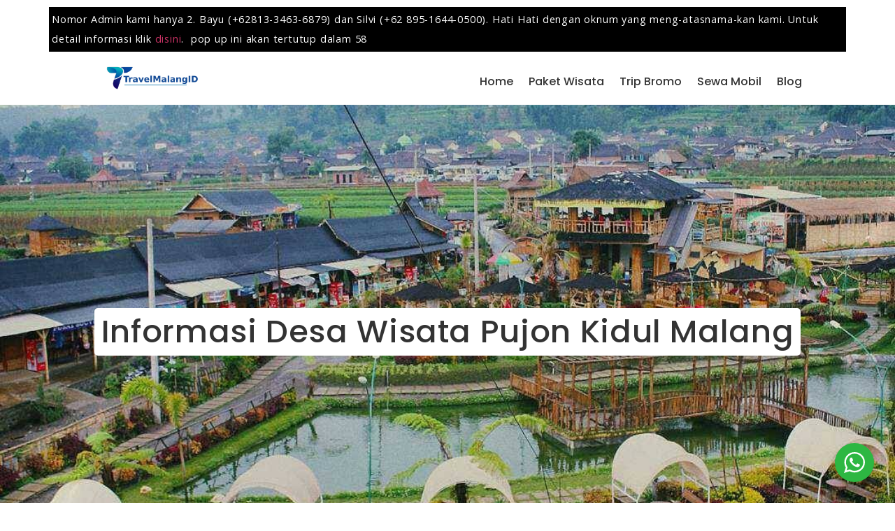

--- FILE ---
content_type: text/html; charset=UTF-8
request_url: https://www.travelmalang.id/informasi-desa-wisata-pujon-kidul-malang/
body_size: 23018
content:
<!doctype html><html lang="id" prefix="og: https://ogp.me/ns#"><head><script data-no-optimize="1">var litespeed_docref=sessionStorage.getItem("litespeed_docref");litespeed_docref&&(Object.defineProperty(document,"referrer",{get:function(){return litespeed_docref}}),sessionStorage.removeItem("litespeed_docref"));</script> <meta charset="UTF-8"><meta name="viewport" content="width=device-width, initial-scale=1"><link rel="profile" href="https://gmpg.org/xfn/11"><style>img:is([sizes="auto" i], [sizes^="auto," i]) { contain-intrinsic-size: 3000px 1500px }</style> <script id="google_gtagjs-js-consent-mode-data-layer" src="[data-uri]" defer></script> <title>Informasi Desa Wisata Pujon Kidul Malang - Travel Malang</title><meta name="description" content="Jelajahi desa wisata Pujon Kidul dan temukan wahana dan spot menarik seperti cafe sawah. Info harga tiket masuk tersedia."/><meta name="robots" content="follow, index, max-snippet:-1, max-video-preview:-1, max-image-preview:large"/><link rel="canonical" href="https://www.travelmalang.id/informasi-desa-wisata-pujon-kidul-malang/" /><meta property="og:locale" content="id_ID" /><meta property="og:type" content="article" /><meta property="og:title" content="Informasi Desa Wisata Pujon Kidul Malang - Travel Malang" /><meta property="og:description" content="Jelajahi desa wisata Pujon Kidul dan temukan wahana dan spot menarik seperti cafe sawah. Info harga tiket masuk tersedia." /><meta property="og:url" content="https://www.travelmalang.id/informasi-desa-wisata-pujon-kidul-malang/" /><meta property="og:site_name" content="Travel Malang ID" /><meta property="article:publisher" content="https://www.facebook.com/travelmalangdotid/" /><meta property="article:section" content="post" /><meta property="og:updated_time" content="2025-03-12T10:03:33+07:00" /><meta property="og:image" content="https://www.travelmalang.id/wp-content/uploads/2023/07/Desa-Wisata-Pujon-Kidul-by-malang_mbois.jpg" /><meta property="og:image:secure_url" content="https://www.travelmalang.id/wp-content/uploads/2023/07/Desa-Wisata-Pujon-Kidul-by-malang_mbois.jpg" /><meta property="og:image:width" content="1080" /><meta property="og:image:height" content="720" /><meta property="og:image:alt" content="Desa Wisata Pujon Kidul by malang mbois" /><meta property="og:image:type" content="image/jpeg" /><meta property="article:published_time" content="2020-03-12T11:25:04+07:00" /><meta property="article:modified_time" content="2025-03-12T10:03:33+07:00" /><meta name="twitter:card" content="summary_large_image" /><meta name="twitter:title" content="Informasi Desa Wisata Pujon Kidul Malang - Travel Malang" /><meta name="twitter:description" content="Jelajahi desa wisata Pujon Kidul dan temukan wahana dan spot menarik seperti cafe sawah. Info harga tiket masuk tersedia." /><meta name="twitter:image" content="https://www.travelmalang.id/wp-content/uploads/2023/07/Desa-Wisata-Pujon-Kidul-by-malang_mbois.jpg" /><meta name="twitter:label1" content="Ditulis oleh" /><meta name="twitter:data1" content="Travel Editor" /><meta name="twitter:label2" content="Waktunya membaca" /><meta name="twitter:data2" content="3 menit" /> <script type="application/ld+json" class="rank-math-schema">{"@context":"https://schema.org","@graph":[{"@type":"Place","@id":"https://www.travelmalang.id/#place","address":{"@type":"PostalAddress","streetAddress":"Perum Puri Kartika Asri, Blok F 13, Arjowinangun, Kecamatan Kedungkandang","addressLocality":"Kota Malang","addressRegion":"Jawa Timur","postalCode":"65132","addressCountry":"Indonesia"}},{"@type":["TravelAgency","Organization"],"@id":"https://www.travelmalang.id/#organization","name":"Travel Malang ID","url":"https://www.travelmalang.id","sameAs":["https://www.facebook.com/travelmalangdotid/","https://www.instagram.com/travelmalangid/","https://www.youtube.com/channel/UCN100KsegJ7AXnQ7PLCOsuw"],"email":"info@travelmalang.id","address":{"@type":"PostalAddress","streetAddress":"Perum Puri Kartika Asri, Blok F 13, Arjowinangun, Kecamatan Kedungkandang","addressLocality":"Kota Malang","addressRegion":"Jawa Timur","postalCode":"65132","addressCountry":"Indonesia"},"logo":{"@type":"ImageObject","@id":"https://www.travelmalang.id/#logo","url":"https://www.travelmalang.id/wp-content/uploads/2023/07/logo-travel-malang-new.png","contentUrl":"https://www.travelmalang.id/wp-content/uploads/2023/07/logo-travel-malang-new.png","caption":"Travel Malang ID","inLanguage":"id","width":"809","height":"208"},"priceRange":"$$","openingHours":["Monday,Tuesday,Wednesday,Thursday,Friday,Saturday,Sunday 09:00-17:00"],"location":{"@id":"https://www.travelmalang.id/#place"},"image":{"@id":"https://www.travelmalang.id/#logo"},"telephone":"+6289516440500"},{"@type":"WebSite","@id":"https://www.travelmalang.id/#website","url":"https://www.travelmalang.id","name":"Travel Malang ID","publisher":{"@id":"https://www.travelmalang.id/#organization"},"inLanguage":"id"},{"@type":"ImageObject","@id":"https://www.travelmalang.id/wp-content/uploads/2023/07/Desa-Wisata-Pujon-Kidul-by-malang_mbois.jpg","url":"https://www.travelmalang.id/wp-content/uploads/2023/07/Desa-Wisata-Pujon-Kidul-by-malang_mbois.jpg","width":"1080","height":"720","caption":"Desa Wisata Pujon Kidul by malang mbois","inLanguage":"id"},{"@type":"WebPage","@id":"https://www.travelmalang.id/informasi-desa-wisata-pujon-kidul-malang/#webpage","url":"https://www.travelmalang.id/informasi-desa-wisata-pujon-kidul-malang/","name":"Informasi Desa Wisata Pujon Kidul Malang - Travel Malang","datePublished":"2020-03-12T11:25:04+07:00","dateModified":"2025-03-12T10:03:33+07:00","isPartOf":{"@id":"https://www.travelmalang.id/#website"},"primaryImageOfPage":{"@id":"https://www.travelmalang.id/wp-content/uploads/2023/07/Desa-Wisata-Pujon-Kidul-by-malang_mbois.jpg"},"inLanguage":"id"},{"@type":"Person","@id":"https://www.travelmalang.id/informasi-desa-wisata-pujon-kidul-malang/#author","name":"Travel Editor","image":{"@type":"ImageObject","@id":"https://www.travelmalang.id/wp-content/litespeed/avatar/f37a1aa6b0c17b888828117ed139ae54.jpg?ver=1764359373","url":"https://www.travelmalang.id/wp-content/litespeed/avatar/f37a1aa6b0c17b888828117ed139ae54.jpg?ver=1764359373","caption":"Travel Editor","inLanguage":"id"},"sameAs":["http://www.travelmalang.id"],"worksFor":{"@id":"https://www.travelmalang.id/#organization"}},{"@type":"BlogPosting","headline":"Informasi Desa Wisata Pujon Kidul Malang - Travel Malang","datePublished":"2020-03-12T11:25:04+07:00","dateModified":"2025-03-12T10:03:33+07:00","articleSection":"post","author":{"@id":"https://www.travelmalang.id/informasi-desa-wisata-pujon-kidul-malang/#author","name":"Travel Editor"},"publisher":{"@id":"https://www.travelmalang.id/#organization"},"description":"Jelajahi desa wisata Pujon Kidul dan temukan wahana dan spot menarik seperti cafe sawah. Info harga tiket masuk tersedia.","name":"Informasi Desa Wisata Pujon Kidul Malang - Travel Malang","@id":"https://www.travelmalang.id/informasi-desa-wisata-pujon-kidul-malang/#richSnippet","isPartOf":{"@id":"https://www.travelmalang.id/informasi-desa-wisata-pujon-kidul-malang/#webpage"},"image":{"@id":"https://www.travelmalang.id/wp-content/uploads/2023/07/Desa-Wisata-Pujon-Kidul-by-malang_mbois.jpg"},"inLanguage":"id","mainEntityOfPage":{"@id":"https://www.travelmalang.id/informasi-desa-wisata-pujon-kidul-malang/#webpage"}}]}</script> <link rel='dns-prefetch' href='//www.googletagmanager.com' /><link rel="alternate" type="application/rss+xml" title="Travel Malang &raquo; Feed" href="https://www.travelmalang.id/feed/" /><link data-optimized="2" rel="stylesheet" href="https://www.travelmalang.id/wp-content/litespeed/css/b29c2b9ef1b38e6c0da19905de849dd4.css?ver=2f7b2" /><style id='classic-theme-styles-inline-css'>/*! This file is auto-generated */
.wp-block-button__link{color:#fff;background-color:#32373c;border-radius:9999px;box-shadow:none;text-decoration:none;padding:calc(.667em + 2px) calc(1.333em + 2px);font-size:1.125em}.wp-block-file__button{background:#32373c;color:#fff;text-decoration:none}</style><style id='global-styles-inline-css'>:root{--wp--preset--aspect-ratio--square: 1;--wp--preset--aspect-ratio--4-3: 4/3;--wp--preset--aspect-ratio--3-4: 3/4;--wp--preset--aspect-ratio--3-2: 3/2;--wp--preset--aspect-ratio--2-3: 2/3;--wp--preset--aspect-ratio--16-9: 16/9;--wp--preset--aspect-ratio--9-16: 9/16;--wp--preset--color--black: #000000;--wp--preset--color--cyan-bluish-gray: #abb8c3;--wp--preset--color--white: #ffffff;--wp--preset--color--pale-pink: #f78da7;--wp--preset--color--vivid-red: #cf2e2e;--wp--preset--color--luminous-vivid-orange: #ff6900;--wp--preset--color--luminous-vivid-amber: #fcb900;--wp--preset--color--light-green-cyan: #7bdcb5;--wp--preset--color--vivid-green-cyan: #00d084;--wp--preset--color--pale-cyan-blue: #8ed1fc;--wp--preset--color--vivid-cyan-blue: #0693e3;--wp--preset--color--vivid-purple: #9b51e0;--wp--preset--gradient--vivid-cyan-blue-to-vivid-purple: linear-gradient(135deg,rgba(6,147,227,1) 0%,rgb(155,81,224) 100%);--wp--preset--gradient--light-green-cyan-to-vivid-green-cyan: linear-gradient(135deg,rgb(122,220,180) 0%,rgb(0,208,130) 100%);--wp--preset--gradient--luminous-vivid-amber-to-luminous-vivid-orange: linear-gradient(135deg,rgba(252,185,0,1) 0%,rgba(255,105,0,1) 100%);--wp--preset--gradient--luminous-vivid-orange-to-vivid-red: linear-gradient(135deg,rgba(255,105,0,1) 0%,rgb(207,46,46) 100%);--wp--preset--gradient--very-light-gray-to-cyan-bluish-gray: linear-gradient(135deg,rgb(238,238,238) 0%,rgb(169,184,195) 100%);--wp--preset--gradient--cool-to-warm-spectrum: linear-gradient(135deg,rgb(74,234,220) 0%,rgb(151,120,209) 20%,rgb(207,42,186) 40%,rgb(238,44,130) 60%,rgb(251,105,98) 80%,rgb(254,248,76) 100%);--wp--preset--gradient--blush-light-purple: linear-gradient(135deg,rgb(255,206,236) 0%,rgb(152,150,240) 100%);--wp--preset--gradient--blush-bordeaux: linear-gradient(135deg,rgb(254,205,165) 0%,rgb(254,45,45) 50%,rgb(107,0,62) 100%);--wp--preset--gradient--luminous-dusk: linear-gradient(135deg,rgb(255,203,112) 0%,rgb(199,81,192) 50%,rgb(65,88,208) 100%);--wp--preset--gradient--pale-ocean: linear-gradient(135deg,rgb(255,245,203) 0%,rgb(182,227,212) 50%,rgb(51,167,181) 100%);--wp--preset--gradient--electric-grass: linear-gradient(135deg,rgb(202,248,128) 0%,rgb(113,206,126) 100%);--wp--preset--gradient--midnight: linear-gradient(135deg,rgb(2,3,129) 0%,rgb(40,116,252) 100%);--wp--preset--font-size--small: 13px;--wp--preset--font-size--medium: 20px;--wp--preset--font-size--large: 36px;--wp--preset--font-size--x-large: 42px;--wp--preset--spacing--20: 0.44rem;--wp--preset--spacing--30: 0.67rem;--wp--preset--spacing--40: 1rem;--wp--preset--spacing--50: 1.5rem;--wp--preset--spacing--60: 2.25rem;--wp--preset--spacing--70: 3.38rem;--wp--preset--spacing--80: 5.06rem;--wp--preset--shadow--natural: 6px 6px 9px rgba(0, 0, 0, 0.2);--wp--preset--shadow--deep: 12px 12px 50px rgba(0, 0, 0, 0.4);--wp--preset--shadow--sharp: 6px 6px 0px rgba(0, 0, 0, 0.2);--wp--preset--shadow--outlined: 6px 6px 0px -3px rgba(255, 255, 255, 1), 6px 6px rgba(0, 0, 0, 1);--wp--preset--shadow--crisp: 6px 6px 0px rgba(0, 0, 0, 1);}:where(.is-layout-flex){gap: 0.5em;}:where(.is-layout-grid){gap: 0.5em;}body .is-layout-flex{display: flex;}.is-layout-flex{flex-wrap: wrap;align-items: center;}.is-layout-flex > :is(*, div){margin: 0;}body .is-layout-grid{display: grid;}.is-layout-grid > :is(*, div){margin: 0;}:where(.wp-block-columns.is-layout-flex){gap: 2em;}:where(.wp-block-columns.is-layout-grid){gap: 2em;}:where(.wp-block-post-template.is-layout-flex){gap: 1.25em;}:where(.wp-block-post-template.is-layout-grid){gap: 1.25em;}.has-black-color{color: var(--wp--preset--color--black) !important;}.has-cyan-bluish-gray-color{color: var(--wp--preset--color--cyan-bluish-gray) !important;}.has-white-color{color: var(--wp--preset--color--white) !important;}.has-pale-pink-color{color: var(--wp--preset--color--pale-pink) !important;}.has-vivid-red-color{color: var(--wp--preset--color--vivid-red) !important;}.has-luminous-vivid-orange-color{color: var(--wp--preset--color--luminous-vivid-orange) !important;}.has-luminous-vivid-amber-color{color: var(--wp--preset--color--luminous-vivid-amber) !important;}.has-light-green-cyan-color{color: var(--wp--preset--color--light-green-cyan) !important;}.has-vivid-green-cyan-color{color: var(--wp--preset--color--vivid-green-cyan) !important;}.has-pale-cyan-blue-color{color: var(--wp--preset--color--pale-cyan-blue) !important;}.has-vivid-cyan-blue-color{color: var(--wp--preset--color--vivid-cyan-blue) !important;}.has-vivid-purple-color{color: var(--wp--preset--color--vivid-purple) !important;}.has-black-background-color{background-color: var(--wp--preset--color--black) !important;}.has-cyan-bluish-gray-background-color{background-color: var(--wp--preset--color--cyan-bluish-gray) !important;}.has-white-background-color{background-color: var(--wp--preset--color--white) !important;}.has-pale-pink-background-color{background-color: var(--wp--preset--color--pale-pink) !important;}.has-vivid-red-background-color{background-color: var(--wp--preset--color--vivid-red) !important;}.has-luminous-vivid-orange-background-color{background-color: var(--wp--preset--color--luminous-vivid-orange) !important;}.has-luminous-vivid-amber-background-color{background-color: var(--wp--preset--color--luminous-vivid-amber) !important;}.has-light-green-cyan-background-color{background-color: var(--wp--preset--color--light-green-cyan) !important;}.has-vivid-green-cyan-background-color{background-color: var(--wp--preset--color--vivid-green-cyan) !important;}.has-pale-cyan-blue-background-color{background-color: var(--wp--preset--color--pale-cyan-blue) !important;}.has-vivid-cyan-blue-background-color{background-color: var(--wp--preset--color--vivid-cyan-blue) !important;}.has-vivid-purple-background-color{background-color: var(--wp--preset--color--vivid-purple) !important;}.has-black-border-color{border-color: var(--wp--preset--color--black) !important;}.has-cyan-bluish-gray-border-color{border-color: var(--wp--preset--color--cyan-bluish-gray) !important;}.has-white-border-color{border-color: var(--wp--preset--color--white) !important;}.has-pale-pink-border-color{border-color: var(--wp--preset--color--pale-pink) !important;}.has-vivid-red-border-color{border-color: var(--wp--preset--color--vivid-red) !important;}.has-luminous-vivid-orange-border-color{border-color: var(--wp--preset--color--luminous-vivid-orange) !important;}.has-luminous-vivid-amber-border-color{border-color: var(--wp--preset--color--luminous-vivid-amber) !important;}.has-light-green-cyan-border-color{border-color: var(--wp--preset--color--light-green-cyan) !important;}.has-vivid-green-cyan-border-color{border-color: var(--wp--preset--color--vivid-green-cyan) !important;}.has-pale-cyan-blue-border-color{border-color: var(--wp--preset--color--pale-cyan-blue) !important;}.has-vivid-cyan-blue-border-color{border-color: var(--wp--preset--color--vivid-cyan-blue) !important;}.has-vivid-purple-border-color{border-color: var(--wp--preset--color--vivid-purple) !important;}.has-vivid-cyan-blue-to-vivid-purple-gradient-background{background: var(--wp--preset--gradient--vivid-cyan-blue-to-vivid-purple) !important;}.has-light-green-cyan-to-vivid-green-cyan-gradient-background{background: var(--wp--preset--gradient--light-green-cyan-to-vivid-green-cyan) !important;}.has-luminous-vivid-amber-to-luminous-vivid-orange-gradient-background{background: var(--wp--preset--gradient--luminous-vivid-amber-to-luminous-vivid-orange) !important;}.has-luminous-vivid-orange-to-vivid-red-gradient-background{background: var(--wp--preset--gradient--luminous-vivid-orange-to-vivid-red) !important;}.has-very-light-gray-to-cyan-bluish-gray-gradient-background{background: var(--wp--preset--gradient--very-light-gray-to-cyan-bluish-gray) !important;}.has-cool-to-warm-spectrum-gradient-background{background: var(--wp--preset--gradient--cool-to-warm-spectrum) !important;}.has-blush-light-purple-gradient-background{background: var(--wp--preset--gradient--blush-light-purple) !important;}.has-blush-bordeaux-gradient-background{background: var(--wp--preset--gradient--blush-bordeaux) !important;}.has-luminous-dusk-gradient-background{background: var(--wp--preset--gradient--luminous-dusk) !important;}.has-pale-ocean-gradient-background{background: var(--wp--preset--gradient--pale-ocean) !important;}.has-electric-grass-gradient-background{background: var(--wp--preset--gradient--electric-grass) !important;}.has-midnight-gradient-background{background: var(--wp--preset--gradient--midnight) !important;}.has-small-font-size{font-size: var(--wp--preset--font-size--small) !important;}.has-medium-font-size{font-size: var(--wp--preset--font-size--medium) !important;}.has-large-font-size{font-size: var(--wp--preset--font-size--large) !important;}.has-x-large-font-size{font-size: var(--wp--preset--font-size--x-large) !important;}
:where(.wp-block-post-template.is-layout-flex){gap: 1.25em;}:where(.wp-block-post-template.is-layout-grid){gap: 1.25em;}
:where(.wp-block-columns.is-layout-flex){gap: 2em;}:where(.wp-block-columns.is-layout-grid){gap: 2em;}
:root :where(.wp-block-pullquote){font-size: 1.5em;line-height: 1.6;}</style><link rel='stylesheet' id='google-fonts-1-css' href='https://fonts.googleapis.com/css?family=Poppins%3A100%2C100italic%2C200%2C200italic%2C300%2C300italic%2C400%2C400italic%2C500%2C500italic%2C600%2C600italic%2C700%2C700italic%2C800%2C800italic%2C900%2C900italic%7COpen+Sans%3A100%2C100italic%2C200%2C200italic%2C300%2C300italic%2C400%2C400italic%2C500%2C500italic%2C600%2C600italic%2C700%2C700italic%2C800%2C800italic%2C900%2C900italic&#038;display=swap&#038;ver=6.8.2' media='all' /><link rel="preconnect" href="https://fonts.gstatic.com/" crossorigin><script src="https://www.travelmalang.id/wp-includes/js/jquery/jquery.min.js" id="jquery-core-js"></script> <script data-optimized="1" src="https://www.travelmalang.id/wp-content/litespeed/js/e92a8b0244035bd5cc80fe2a92d4efad.js?ver=4efad" id="jquery-migrate-js" defer data-deferred="1"></script>  <script src="https://www.googletagmanager.com/gtag/js?id=G-QM125BG2W9" id="google_gtagjs-js" defer data-deferred="1"></script> <script id="google_gtagjs-js-after" src="[data-uri]" defer></script> <link rel="https://api.w.org/" href="https://www.travelmalang.id/wp-json/" /><link rel="alternate" title="JSON" type="application/json" href="https://www.travelmalang.id/wp-json/wp/v2/posts/1247" /><link rel="EditURI" type="application/rsd+xml" title="RSD" href="https://www.travelmalang.id/xmlrpc.php?rsd" /><meta name="generator" content="WordPress 6.8.2" /><link rel='shortlink' href='https://www.travelmalang.id/?p=1247' /><link rel="alternate" title="oEmbed (JSON)" type="application/json+oembed" href="https://www.travelmalang.id/wp-json/oembed/1.0/embed?url=https%3A%2F%2Fwww.travelmalang.id%2Finformasi-desa-wisata-pujon-kidul-malang%2F" /><link rel="alternate" title="oEmbed (XML)" type="text/xml+oembed" href="https://www.travelmalang.id/wp-json/oembed/1.0/embed?url=https%3A%2F%2Fwww.travelmalang.id%2Finformasi-desa-wisata-pujon-kidul-malang%2F&#038;format=xml" /><meta name="generator" content="Site Kit by Google 1.160.1" /><meta name="google-adsense-platform-account" content="ca-host-pub-2644536267352236"><meta name="google-adsense-platform-domain" content="sitekit.withgoogle.com"><meta name="generator" content="Elementor 3.25.3; features: e_font_icon_svg, additional_custom_breakpoints, e_optimized_control_loading; settings: css_print_method-external, google_font-enabled, font_display-swap"><style>.e-con.e-parent:nth-of-type(n+4):not(.e-lazyloaded):not(.e-no-lazyload),
				.e-con.e-parent:nth-of-type(n+4):not(.e-lazyloaded):not(.e-no-lazyload) * {
					background-image: none !important;
				}
				@media screen and (max-height: 1024px) {
					.e-con.e-parent:nth-of-type(n+3):not(.e-lazyloaded):not(.e-no-lazyload),
					.e-con.e-parent:nth-of-type(n+3):not(.e-lazyloaded):not(.e-no-lazyload) * {
						background-image: none !important;
					}
				}
				@media screen and (max-height: 640px) {
					.e-con.e-parent:nth-of-type(n+2):not(.e-lazyloaded):not(.e-no-lazyload),
					.e-con.e-parent:nth-of-type(n+2):not(.e-lazyloaded):not(.e-no-lazyload) * {
						background-image: none !important;
					}
				}</style> <script id="google_gtagjs" src="https://www.googletagmanager.com/gtag/js?id=G-HDMPBCWZD2" defer data-deferred="1"></script> <script id="google_gtagjs-inline" src="[data-uri]" defer></script>  <script>( function( w, d, s, l, i ) {
				w[l] = w[l] || [];
				w[l].push( {'gtm.start': new Date().getTime(), event: 'gtm.js'} );
				var f = d.getElementsByTagName( s )[0],
					j = d.createElement( s ), dl = l != 'dataLayer' ? '&l=' + l : '';
				j.async = true;
				j.src = 'https://www.googletagmanager.com/gtm.js?id=' + i + dl;
				f.parentNode.insertBefore( j, f );
			} )( window, document, 'script', 'dataLayer', 'GTM-TRMBQJ7R' );</script> <link rel="icon" href="https://www.travelmalang.id/wp-content/uploads/2023/07/favicon-travel-malang-150x150.png" sizes="32x32" /><link rel="icon" href="https://www.travelmalang.id/wp-content/uploads/2023/07/favicon-travel-malang.png" sizes="192x192" /><link rel="apple-touch-icon" href="https://www.travelmalang.id/wp-content/uploads/2023/07/favicon-travel-malang.png" /><meta name="msapplication-TileImage" content="https://www.travelmalang.id/wp-content/uploads/2023/07/favicon-travel-malang.png" /></head><body class="wp-singular post-template-default single single-post postid-1247 single-format-standard wp-custom-logo wp-theme-hello-elementor wp-child-theme-hello-theme-child-master elementor-default elementor-kit-90 elementor-page-1817">
<noscript>
<iframe src="https://www.googletagmanager.com/ns.html?id=GTM-TRMBQJ7R" height="0" width="0" style="display:none;visibility:hidden"></iframe>
</noscript>
<a class="skip-link screen-reader-text" href="#content">Lewati ke konten</a><header data-elementor-type="header" data-elementor-id="96" class="elementor elementor-96 elementor-location-header" data-elementor-post-type="elementor_library"><div class="elementor-element elementor-element-5ee3fe81 e-flex e-con-boxed e-con e-parent" data-id="5ee3fe81" data-element_type="container" id="informasi-penting-banner"><div class="e-con-inner"><div class="elementor-element elementor-element-1665b84 elementor-widget elementor-widget-shortcode" data-id="1665b84" data-element_type="widget" data-widget_type="shortcode.default"><div class="elementor-widget-container"><div class="elementor-shortcode"><div data-elementor-type="section" data-elementor-id="5316" class="elementor elementor-5316 elementor-location-header" data-elementor-post-type="elementor_library"><div class="elementor-element elementor-element-d8a01c8 e-con-full e-grid e-con e-parent" data-id="d8a01c8" data-element_type="container" id="informasi-penting-banner" data-settings="{&quot;background_background&quot;:&quot;classic&quot;}"><div class="elementor-element elementor-element-855c1d7 e-flex e-con-boxed e-con e-child" data-id="855c1d7" data-element_type="container" data-settings="{&quot;background_background&quot;:&quot;classic&quot;}"><div class="e-con-inner"><div class="elementor-element elementor-element-c54b374 elementor-widget elementor-widget-text-editor" data-id="c54b374" data-element_type="widget" data-widget_type="text-editor.default"><div class="elementor-widget-container">
Nomor Admin kami hanya 2. Bayu ‪(+62813-3463-6879‬) dan Silvi ‪(+62 895-1644-0500‬). Hati Hati dengan oknum yang meng-atasnama-kan kami. Untuk detail informasi klik <a href="https://www.travelmalang.id/informasi-penting/" target="_blank" rel="nofollow noopener sponsored">disini</a>.  <span id="lbl-close-info-penting">Pop up ini tertutup otomatis 60</span></div></div></div></div></div></div></div></div></div></div></div><div class="elementor-element elementor-element-7e416e2b e-con-full e-flex e-con e-parent" data-id="7e416e2b" data-element_type="container" data-settings="{&quot;background_background&quot;:&quot;classic&quot;}"><div class="elementor-element elementor-element-21cc985 e-flex e-con-boxed e-con e-child" data-id="21cc985" data-element_type="container"><div class="e-con-inner"><div class="elementor-element elementor-element-27a2569a e-con-full e-flex e-con e-child" data-id="27a2569a" data-element_type="container"><div class="elementor-element elementor-element-711d8a52 elementor-widget-tablet__width-auto elementor-widget elementor-widget-theme-site-logo elementor-widget-image" data-id="711d8a52" data-element_type="widget" data-widget_type="theme-site-logo.default"><div class="elementor-widget-container">
<a href="https://www.travelmalang.id">
<img width="809" height="208" src="https://www.travelmalang.id/wp-content/uploads/2023/07/logo-travel-malang-new.png" class="attachment-full size-full wp-image-2275" alt="Travel Malang" srcset="https://www.travelmalang.id/wp-content/uploads/2023/07/logo-travel-malang-new.png 809w, https://www.travelmalang.id/wp-content/uploads/2023/07/logo-travel-malang-new-300x77.png 300w, https://www.travelmalang.id/wp-content/uploads/2023/07/logo-travel-malang-new-768x197.png 768w" sizes="(max-width: 809px) 100vw, 809px" />				</a></div></div></div><nav class="elementor-element elementor-element-afcb06a e-con-full e-flex e-con e-child" data-id="afcb06a" data-element_type="container"><div class="elementor-element elementor-element-35a7e72f elementor-nav-menu--stretch elementor-nav-menu__align-end elementor-widget-tablet__width-auto elementor-nav-menu--dropdown-tablet elementor-nav-menu__text-align-aside elementor-nav-menu--toggle elementor-nav-menu--burger elementor-widget elementor-widget-nav-menu" data-id="35a7e72f" data-element_type="widget" data-settings="{&quot;full_width&quot;:&quot;stretch&quot;,&quot;layout&quot;:&quot;horizontal&quot;,&quot;submenu_icon&quot;:{&quot;value&quot;:&quot;&lt;svg class=\&quot;e-font-icon-svg e-fas-caret-down\&quot; viewBox=\&quot;0 0 320 512\&quot; xmlns=\&quot;http:\/\/www.w3.org\/2000\/svg\&quot;&gt;&lt;path d=\&quot;M31.3 192h257.3c17.8 0 26.7 21.5 14.1 34.1L174.1 354.8c-7.8 7.8-20.5 7.8-28.3 0L17.2 226.1C4.6 213.5 13.5 192 31.3 192z\&quot;&gt;&lt;\/path&gt;&lt;\/svg&gt;&quot;,&quot;library&quot;:&quot;fa-solid&quot;},&quot;toggle&quot;:&quot;burger&quot;}" data-widget_type="nav-menu.default"><div class="elementor-widget-container"><nav aria-label="Menu" class="elementor-nav-menu--main elementor-nav-menu__container elementor-nav-menu--layout-horizontal e--pointer-background e--animation-fade"><ul id="menu-1-35a7e72f" class="elementor-nav-menu"><li class="menu-item menu-item-type-post_type menu-item-object-page menu-item-home menu-item-26"><a href="https://www.travelmalang.id/" title="Halaman Home" class="elementor-item">Home</a></li><li class="menu-item menu-item-type-post_type menu-item-object-page menu-item-27"><a href="https://www.travelmalang.id/paket-wisata/" class="elementor-item">Paket Wisata</a></li><li class="menu-item menu-item-type-post_type menu-item-object-paket-wisata menu-item-1464"><a href="https://www.travelmalang.id/paket-wisata/paket-tour-dan-trip-bromo/" class="elementor-item">Trip Bromo</a></li><li class="menu-item menu-item-type-post_type menu-item-object-page menu-item-29"><a href="https://www.travelmalang.id/sewa-mobil-malang/" class="elementor-item">Sewa Mobil</a></li><li class="menu-item menu-item-type-post_type menu-item-object-page current_page_parent menu-item-24"><a href="https://www.travelmalang.id/blog/" class="elementor-item">Blog</a></li></ul></nav><div class="elementor-menu-toggle" role="button" tabindex="0" aria-label="Menu Toggle" aria-expanded="false">
<svg aria-hidden="true" role="presentation" class="elementor-menu-toggle__icon--open e-font-icon-svg e-eicon-menu-bar" viewBox="0 0 1000 1000" xmlns="http://www.w3.org/2000/svg"><path d="M104 333H896C929 333 958 304 958 271S929 208 896 208H104C71 208 42 237 42 271S71 333 104 333ZM104 583H896C929 583 958 554 958 521S929 458 896 458H104C71 458 42 487 42 521S71 583 104 583ZM104 833H896C929 833 958 804 958 771S929 708 896 708H104C71 708 42 737 42 771S71 833 104 833Z"></path></svg><svg aria-hidden="true" role="presentation" class="elementor-menu-toggle__icon--close e-font-icon-svg e-eicon-close" viewBox="0 0 1000 1000" xmlns="http://www.w3.org/2000/svg"><path d="M742 167L500 408 258 167C246 154 233 150 217 150 196 150 179 158 167 167 154 179 150 196 150 212 150 229 154 242 171 254L408 500 167 742C138 771 138 800 167 829 196 858 225 858 254 829L496 587 738 829C750 842 767 846 783 846 800 846 817 842 829 829 842 817 846 804 846 783 846 767 842 750 829 737L588 500 833 258C863 229 863 200 833 171 804 137 775 137 742 167Z"></path></svg>			<span class="elementor-screen-only">Menu</span></div><nav class="elementor-nav-menu--dropdown elementor-nav-menu__container" aria-hidden="true"><ul id="menu-2-35a7e72f" class="elementor-nav-menu"><li class="menu-item menu-item-type-post_type menu-item-object-page menu-item-home menu-item-26"><a href="https://www.travelmalang.id/" title="Halaman Home" class="elementor-item" tabindex="-1">Home</a></li><li class="menu-item menu-item-type-post_type menu-item-object-page menu-item-27"><a href="https://www.travelmalang.id/paket-wisata/" class="elementor-item" tabindex="-1">Paket Wisata</a></li><li class="menu-item menu-item-type-post_type menu-item-object-paket-wisata menu-item-1464"><a href="https://www.travelmalang.id/paket-wisata/paket-tour-dan-trip-bromo/" class="elementor-item" tabindex="-1">Trip Bromo</a></li><li class="menu-item menu-item-type-post_type menu-item-object-page menu-item-29"><a href="https://www.travelmalang.id/sewa-mobil-malang/" class="elementor-item" tabindex="-1">Sewa Mobil</a></li><li class="menu-item menu-item-type-post_type menu-item-object-page current_page_parent menu-item-24"><a href="https://www.travelmalang.id/blog/" class="elementor-item" tabindex="-1">Blog</a></li></ul></nav></div></div></nav></div></div></div></header><div data-elementor-type="single-post" data-elementor-id="1817" class="elementor elementor-1817 elementor-location-single post-1247 post type-post status-publish format-standard has-post-thumbnail hentry category-post" data-elementor-post-type="elementor_library"><div class="elementor-element elementor-element-74b3ac7e e-con-full e-flex   page-banner  1247 e-con e-parent" data-id="74b3ac7e" data-element_type="container" id="banner-image-1247" data-settings="{&quot;background_background&quot;:&quot;classic&quot;}"><div class="elementor-element elementor-element-426ff721 e-flex e-con-boxed e-con e-parent" data-id="426ff721" data-element_type="container" data-settings="{&quot;background_background&quot;:&quot;classic&quot;}"><div class="e-con-inner"><div class="elementor-element elementor-element-5200c2c2 bg-img-custom elementor-widget elementor-widget-image" data-id="5200c2c2" data-element_type="widget" data-widget_type="image.default"><div class="elementor-widget-container">
<img width="1080" height="720" src="https://www.travelmalang.id/wp-content/uploads/2023/07/Desa-Wisata-Pujon-Kidul-by-malang_mbois.jpg" class="attachment-1536x1536 size-1536x1536 wp-image-1256" alt="Desa Wisata Pujon Kidul by malang mbois" srcset="https://www.travelmalang.id/wp-content/uploads/2023/07/Desa-Wisata-Pujon-Kidul-by-malang_mbois.jpg 1080w, https://www.travelmalang.id/wp-content/uploads/2023/07/Desa-Wisata-Pujon-Kidul-by-malang_mbois-300x200.jpg 300w, https://www.travelmalang.id/wp-content/uploads/2023/07/Desa-Wisata-Pujon-Kidul-by-malang_mbois-1024x683.jpg 1024w, https://www.travelmalang.id/wp-content/uploads/2023/07/Desa-Wisata-Pujon-Kidul-by-malang_mbois-768x512.jpg 768w" sizes="(max-width: 1080px) 100vw, 1080px" /></div></div><div class="elementor-element elementor-element-346d4fd e-flex e-con-boxed e-con e-parent" data-id="346d4fd" data-element_type="container" data-settings="{&quot;background_background&quot;:&quot;classic&quot;}"><div class="e-con-inner"><div class="elementor-element elementor-element-3bfe6b37 elementor-widget__width-auto elementor-widget elementor-widget-heading" data-id="3bfe6b37" data-element_type="widget" data-widget_type="heading.default"><div class="elementor-widget-container"><h1 class="elementor-heading-title elementor-size-default">Informasi Desa Wisata Pujon Kidul Malang</h1></div></div></div></div></div></div></div><div class="elementor-element elementor-element-f7bf9d5 e-flex e-con-boxed e-con e-parent" data-id="f7bf9d5" data-element_type="container"><div class="e-con-inner"><article class="elementor-element elementor-element-41e3c32 e-con-full e-flex e-con e-parent" data-id="41e3c32" data-element_type="container"><div class="elementor-element elementor-element-5d242df elementor-widget elementor-widget-theme-post-content" data-id="5d242df" data-element_type="widget" data-widget_type="theme-post-content.default"><div class="elementor-widget-container"><p>Jika sudah pernah berwisata ke Malang, pastinya pernah mendengar tempat-tempat wisata yang populer di Malang seperti Coban Rondo, Taman Nasional Bromo Tengger Semeru, Museum Angkut, dan banyak lagi tempat wisata yang lainnya. Tempat-tempat wisata yang disebutkan tadi merupakan beberapa tempat wisata yang terkenal yang berada di Malang. Namun pernahkah kalian mendengar Desa Wisata Pujon Kidul ?</p><p><img fetchpriority="high" decoding="async" class="aligncenter size-full wp-image-1250" src="https://www.travelmalang.id/wp-content/uploads/2023/07/Desa-Wisata-Pujon-Kidul-by-masrobby.jpg" alt="" width="1080" height="608" srcset="https://www.travelmalang.id/wp-content/uploads/2023/07/Desa-Wisata-Pujon-Kidul-by-masrobby.jpg 1080w, https://www.travelmalang.id/wp-content/uploads/2023/07/Desa-Wisata-Pujon-Kidul-by-masrobby-300x169.jpg 300w, https://www.travelmalang.id/wp-content/uploads/2023/07/Desa-Wisata-Pujon-Kidul-by-masrobby-1024x576.jpg 1024w, https://www.travelmalang.id/wp-content/uploads/2023/07/Desa-Wisata-Pujon-Kidul-by-masrobby-768x432.jpg 768w" sizes="(max-width: 1080px) 100vw, 1080px" /></p><p>&nbsp;</p><p>Salah satu tempat wisata di malang yang lagi hits saat ini salah satunya adalah <strong>Desa Wisata Pujon Kidul</strong>. Kawasan Desa Wisata Pujon Kidul merupakan salah satu wisata yang berada di Malang yang tepatnya terletak di Kecamatan Pujon, Malang, Jawa Timur. Untuk dapat menempuh perjalanan ke Desa Wisata Pujon Kidul cukup mudah untuk dijangkau melewati beberapa jalur alternatif.</p><p>Desa Wisata Pujon Kidul menyajikan berbagai hiburan berupa destinasi tempat-tempat spot foto yang menarik, wisata kuliner, hingga suasana pemandangan alam pedesaan yang sangat indah, sejuk dan juga asri.</p><h2>Wahana dan Spot Menarik di Pujon Kidul</h2><p>Banyak sekali berbagai pilihan wisata yang dapat ditemukan di Desa Wisata Pujon Kidul, diantarannya Desa Wisata Pujon Kidul menawarkan fasilitas outbound seperti bermain paintball, ATV, dan trail. Untuk satu sesi, pengunjung dapat menaiki ATV sebanyak 10 kali putaran untuk menyusuri perkebunan dan pertanian yang ada di Desa Wisata Pujon Kidul. Sedangkan untuk trail pengunjung diberikan kesempatan 7 kali putaran untuk satu kali penyewaan.</p><p>&nbsp;</p><p><img decoding="async" class="aligncenter size-full wp-image-1251" src="https://www.travelmalang.id/wp-content/uploads/2023/07/Desa-Wisata-Pujon-Kidul-by-dhiladilo.jpg" alt="" width="1080" height="720" srcset="https://www.travelmalang.id/wp-content/uploads/2023/07/Desa-Wisata-Pujon-Kidul-by-dhiladilo.jpg 1080w, https://www.travelmalang.id/wp-content/uploads/2023/07/Desa-Wisata-Pujon-Kidul-by-dhiladilo-300x200.jpg 300w, https://www.travelmalang.id/wp-content/uploads/2023/07/Desa-Wisata-Pujon-Kidul-by-dhiladilo-1024x683.jpg 1024w, https://www.travelmalang.id/wp-content/uploads/2023/07/Desa-Wisata-Pujon-Kidul-by-dhiladilo-768x512.jpg 768w" sizes="(max-width: 1080px) 100vw, 1080px" /></p><p>Bukan hanya terdapat spot foto ataupun cafe saja di wisata ini, tetapi juga masih ada potensi yang lain di sini. Selain itu di Desa Wisata Pujon Kidul ini juga dapat belajar mengenal dunia peternakan dan juga pertanian. Pada kawasan Desa Wisata Pujon Kidul ini terdapat beberapa tanaman seperti tomat, cabai, dan tumbuhan herbal serta hasil pertanian lainnya. Selain itu kawasan Desa Wisata Pujon Kidul ini merupakan salah satu penghasil susu sapi perah yang ada di Malang. berwisata di Pujon kidul makin menyenangkan dengan adanya <a href="http://travelmalang.id/paket-wisata/paket-wisata-malang-batu-3-hari-2-malam/" target="_blank" rel="noopener">paket wisata malang</a> terbaik.</p><h3>Peternakan Sapi masyarakat Lokal</h3><p>Ada banyak kegiatan yang dapat diamati dari para peternak sapi, mulai dari proses pemerahan susu sapi itu sendiri hingga distribusi. Selain itu, pengunjung tidak hanya mengamati saja  namun juga bisa ikut dalam kegiatan tersebut. Salah satu kegiatannya  adalah memerah susu sapi dan kemudian langsung bisa meminumnya. Pada proses pemerahan susu sapi biasanya dilakukan secara rutin 2 kali dalam sehari, yaitu pagi dan sore. Setelah selesai memerah susu sapi segar selanjutnya akan dibawa ke koperasi yang kemudian akan didistribusikan lebih lanjut lagi.</p><h3>Penginapan yang berada Desa Wisata Pujon Kidul</h3><p>Selain disediakan berbagai macam destinasi wisata yang sangat indah, warga sekitar Desa Wisata Pujon Kidul ini menyediakan Homestay untuk para wisatawan yang ingin menginap untuk beberapa hari dan menikmati suasana pedesaan yang sejuk dan asri.</p><h3>Offroad dan Fasilitas di Desa wisata Pujon Kidul</h3><p>&nbsp;</p><p><img decoding="async" class="aligncenter size-full wp-image-1253" src="https://www.travelmalang.id/wp-content/uploads/2023/07/2018-07-28-1-scaled.jpg" alt="" width="2560" height="1920" srcset="https://www.travelmalang.id/wp-content/uploads/2023/07/2018-07-28-1-scaled.jpg 2560w, https://www.travelmalang.id/wp-content/uploads/2023/07/2018-07-28-1-300x225.jpg 300w, https://www.travelmalang.id/wp-content/uploads/2023/07/2018-07-28-1-1024x768.jpg 1024w, https://www.travelmalang.id/wp-content/uploads/2023/07/2018-07-28-1-768x576.jpg 768w, https://www.travelmalang.id/wp-content/uploads/2023/07/2018-07-28-1-1536x1152.jpg 1536w, https://www.travelmalang.id/wp-content/uploads/2023/07/2018-07-28-1-2048x1536.jpg 2048w" sizes="(max-width: 2560px) 100vw, 2560px" /></p><p>Selain ATV, terdapat permainan lain yang juga memacu adrenalin, yaitu The Roudh 78. Di tempat ini menawarkan berbagai macam kegiatan fisik yang tidak kalah serunya. Salah satu keseruannya yaitu adalah off road dengan menggunakan jeep tempur. Jeep tempur akan membawa pengunjung berkeliling Desa Wisata Pujon Kidul mulai dari menyusuri perkebunan, persawahan hingga peternakan sapi.  Permainan The Roudth 78 ini dikonsepkan mirip dengan yang ada di Texas Amerika. Jadi disini jika ingin berkuda seolah-olah menjadi seorang koboy, disini juga di sediakan penyewaan baju koboy dan kuda yang bisa ditunggangi oleh pengunjung.</p><h3>Cafe unik di tengah sawah ala Pujon Kidul</h3><p>&nbsp;</p><p><img loading="lazy" decoding="async" class="aligncenter size-full wp-image-1255" src="https://www.travelmalang.id/wp-content/uploads/2023/07/IMG20191009173547-1-scaled.jpg" alt="" width="2560" height="1182" srcset="https://www.travelmalang.id/wp-content/uploads/2023/07/IMG20191009173547-1-scaled.jpg 2560w, https://www.travelmalang.id/wp-content/uploads/2023/07/IMG20191009173547-1-300x139.jpg 300w, https://www.travelmalang.id/wp-content/uploads/2023/07/IMG20191009173547-1-1024x473.jpg 1024w, https://www.travelmalang.id/wp-content/uploads/2023/07/IMG20191009173547-1-768x355.jpg 768w, https://www.travelmalang.id/wp-content/uploads/2023/07/IMG20191009173547-1-1536x709.jpg 1536w, https://www.travelmalang.id/wp-content/uploads/2023/07/IMG20191009173547-1-2048x946.jpg 2048w" sizes="(max-width: 2560px) 100vw, 2560px" /></p><p>Terdapat cafe yang unik di Desa Wisata Pujon Kidul ini yang biasa disebut dengan Cafe Sawah. Cafe Sawah merupakan Cafe yang dikonsepkan secara kontemporer dengan sajian pemandangan alam dan suasana sawah menjadi tempat yang sangat cocok untuk menghilangkan penat. Mendengar dari namanya saja Cafe ini sudah mengundang keunikan tersendiri. Cafe Sawah ini merupakan salah satu destinasi wisata yang menarik dan menjadi Icon  di Desa Wisata Pujon Kidul, bahkan saat ini sedang hits di Malang. Bukan hanya kuliner khas pedesaan saja, cafe ini juga menyediakan tempat untuk selfie bagi para pengunjung. Ada beberapa spot foto seperti taman bunga, jembatan hingga bangunan bambu. Dengan berbagai pesonanya, tak heran jika cafe ini selalu ramai pengunjung dan begitu hits di seluruh Malang.</p><h2>Harga tiket masuk Desa Wisata Pujon Kidul Terbaru</h2><p>Untuk harga tiket masuk di Desa Wisata Pujon Kidul termasuk murah. Cukup dengan beberapa ribu rupiah saja sudah bisa menikmati berbagai keindahan di wisata ini. Berikut rincian biaya di tempat wisata desa pujon kidul:</p><ul><li>Harga Tiket Masuk(Voucher Makanan): Rp. 15.000/orang</li><li>Wahana: Rp. 10.000 &#8211; Rp. 50.000/orang</li><li>Makanan: dimulai dari harga Rp. 10.000</li><li>Minuman: dimulai dari harga Rp. 4.000</li><li>Parkir Motor: Rp. 2.000/motor</li><li>Parkir Mobil: Rp. 5.000/mobil</li></ul><p><strong>Waktu operasional</strong> tempat wisata ini di hari Senin &#8211; Jumat dibuka dari pukul 08.00 WIB hingga 17.00 WIB dan untuk akhir pekan Sabtu &#8211; Minggu dibuka mulai pukul 08.00 WIB hingga 21.00 WIB.</p><p>ingin wisata ke Gunung bromo tanpa ribet dengan harga terbaik? cek penawaran kami di <a href="http://travelmalang.id/paket-wisata/paket-tour-dan-trip-gunung-bromo/" target="_blank" rel="noopener">Paket Wisata Bromo Murah</a>.</p></div></div></article><div class="elementor-element elementor-element-20e5e0e e-con-full e-flex e-con e-parent" data-id="20e5e0e" data-element_type="container" data-settings="{&quot;background_background&quot;:&quot;classic&quot;}"><div class="elementor-element elementor-element-e40911a elementor-widget elementor-widget-heading" data-id="e40911a" data-element_type="widget" data-widget_type="heading.default"><div class="elementor-widget-container"><h2 class="elementor-heading-title elementor-size-default">Related Posts</h2></div></div><div class="elementor-element elementor-element-75e0777 elementor-grid-1 elementor-grid-tablet-1 elementor-grid-mobile-1 elementor-posts--thumbnail-top elementor-widget elementor-widget-posts" data-id="75e0777" data-element_type="widget" data-settings="{&quot;classic_columns&quot;:&quot;1&quot;,&quot;classic_columns_tablet&quot;:&quot;1&quot;,&quot;classic_row_gap&quot;:{&quot;unit&quot;:&quot;px&quot;,&quot;size&quot;:30,&quot;sizes&quot;:[]},&quot;classic_columns_mobile&quot;:&quot;1&quot;,&quot;classic_row_gap_tablet&quot;:{&quot;unit&quot;:&quot;px&quot;,&quot;size&quot;:&quot;&quot;,&quot;sizes&quot;:[]},&quot;classic_row_gap_mobile&quot;:{&quot;unit&quot;:&quot;px&quot;,&quot;size&quot;:&quot;&quot;,&quot;sizes&quot;:[]}}" data-widget_type="posts.classic"><div class="elementor-widget-container"><div class="elementor-posts-container elementor-posts elementor-posts--skin-classic elementor-grid"><article class="elementor-post elementor-grid-item post-5256 post type-post status-publish format-standard hentry category-post"><div class="elementor-post__text"><h3 class="elementor-post__title">
<a href="https://www.travelmalang.id/5-toko-kosmetik-di-malang-yang-wajib-di-kunjungi-kaum-hawa/" >
5 toko kosmetik di Malang yang wajib di kunjungi kaum hawa			</a></h3></div></article><article class="elementor-post elementor-grid-item post-5246 post type-post status-publish format-standard hentry category-post"><div class="elementor-post__text"><h3 class="elementor-post__title">
<a href="https://www.travelmalang.id/5-tempat-wisata-hidden-gem-di-malang-yang-wajib-kamu-kunjungi/" >
5 Tempat Wisata Hidden Gem di Malang yang Wajib Kamu Kunjungi			</a></h3></div></article><article class="elementor-post elementor-grid-item post-5236 post type-post status-publish format-standard hentry category-post"><div class="elementor-post__text"><h3 class="elementor-post__title">
<a href="https://www.travelmalang.id/kenapa-banyak-orang-yang-memilih-sewa-mobil-ini-jawaban-nya/" >
Kenapa banyak orang yang memilih sewa mobil? Ini jawaban nya			</a></h3></div></article><article class="elementor-post elementor-grid-item post-5227 post type-post status-publish format-standard hentry category-post"><div class="elementor-post__text"><h3 class="elementor-post__title">
<a href="https://www.travelmalang.id/5-rekomendasi-bakso-di-malang-yang-wajib-dikunjungi/" >
5 Rekomendasi Bakso di Malang yang Wajib Dikunjungi			</a></h3></div></article><article class="elementor-post elementor-grid-item post-5214 post type-post status-publish format-standard hentry category-post"><div class="elementor-post__text"><h3 class="elementor-post__title">
<a href="https://www.travelmalang.id/rekomendasi-jajanan-tradisional-yang-wajib-dibeli-saat-pergi-ke-malang/" >
Rekomendasi Jajanan Tradisional yang Wajib Dibeli Saat Pergi ke Malang			</a></h3></div></article><article class="elementor-post elementor-grid-item post-5204 post type-post status-publish format-standard hentry category-post"><div class="elementor-post__text"><h3 class="elementor-post__title">
<a href="https://www.travelmalang.id/5-rekomendasi-pasar-tradisional-di-malang-yang-wajib-dikunjungi/" >
5 Rekomendasi Pasar Tradisional di Malang yang Wajib Dikunjungi			</a></h3></div></article><article class="elementor-post elementor-grid-item post-5194 post type-post status-publish format-standard hentry category-post"><div class="elementor-post__text"><h3 class="elementor-post__title">
<a href="https://www.travelmalang.id/wisata-coban-di-malang-yang-wajib-dikunjungi/" >
Wisata Coban di Malang yang Wajib Dikunjungi			</a></h3></div></article><article class="elementor-post elementor-grid-item post-5186 post type-post status-publish format-standard hentry category-post"><div class="elementor-post__text"><h3 class="elementor-post__title">
<a href="https://www.travelmalang.id/kampus-kampus-favorit-di-malang-dan-daya-tariknya/" >
Kampus-Kampus Favorit di Malang dan Daya Tariknya			</a></h3></div></article></div></div></div></div></div></div></div><div data-elementor-type="footer" data-elementor-id="488" class="elementor elementor-488 elementor-location-footer" data-elementor-post-type="elementor_library"><footer class="elementor-element elementor-element-fc2f5d4 e-flex e-con-boxed e-con e-parent" data-id="fc2f5d4" data-element_type="container" data-settings="{&quot;background_background&quot;:&quot;classic&quot;}"><div class="e-con-inner"><div class="elementor-element elementor-element-6e1626d e-con-full e-flex e-con e-child" data-id="6e1626d" data-element_type="container"><div class="elementor-element elementor-element-69723d6 elementor-widget elementor-widget-heading" data-id="69723d6" data-element_type="widget" data-widget_type="heading.default"><div class="elementor-widget-container"><div class="elementor-heading-title elementor-size-medium">Sekilas Kami</div></div></div><div class="elementor-element elementor-element-ebad684 elementor-widget elementor-widget-text-editor" data-id="ebad684" data-element_type="widget" data-widget_type="text-editor.default"><div class="elementor-widget-container"><p><a href="https://www.travelmalang.id/">TravelMalangID</a> adalah bagian dari <strong>PT Aptikma Teknologi Indonesia</strong>. Melayani <a href="https://www.travelmalang.id/sewa-mobil/">Rental Mobil di Malang</a> , <a href="https://www.travelmalang.id/paket-wisata/">Paket Tour Malang, Batu, Bromo</a> dan Agen travel malang – juanda – surabaya.</p></div></div></div><div class="elementor-element elementor-element-5392938 e-con-full e-flex e-con e-child" data-id="5392938" data-element_type="container"><div class="elementor-element elementor-element-70bc45c elementor-widget elementor-widget-heading" data-id="70bc45c" data-element_type="widget" data-widget_type="heading.default"><div class="elementor-widget-container"><div class="elementor-heading-title elementor-size-medium">Sosial media</div></div></div><div class="elementor-element elementor-element-3b679b0 elementor-widget elementor-widget-text-editor" data-id="3b679b0" data-element_type="widget" data-widget_type="text-editor.default"><div class="elementor-widget-container"><p>Untuk profile kami yang lain silahkan buka sosial media dibawah:</p></div></div><div class="elementor-element elementor-element-847d86a elementor-shape-circle e-grid-align-left elementor-grid-0 elementor-widget elementor-widget-social-icons" data-id="847d86a" data-element_type="widget" data-widget_type="social-icons.default"><div class="elementor-widget-container"><div class="elementor-social-icons-wrapper elementor-grid">
<span class="elementor-grid-item">
<a class="elementor-icon elementor-social-icon elementor-social-icon-instagram elementor-repeater-item-b7b727f" href="https://www.instagram.com/travelmalangid/" target="_blank" rel="nofollow">
<span class="elementor-screen-only">Instagram</span>
<svg class="e-font-icon-svg e-fab-instagram" viewBox="0 0 448 512" xmlns="http://www.w3.org/2000/svg"><path d="M224.1 141c-63.6 0-114.9 51.3-114.9 114.9s51.3 114.9 114.9 114.9S339 319.5 339 255.9 287.7 141 224.1 141zm0 189.6c-41.1 0-74.7-33.5-74.7-74.7s33.5-74.7 74.7-74.7 74.7 33.5 74.7 74.7-33.6 74.7-74.7 74.7zm146.4-194.3c0 14.9-12 26.8-26.8 26.8-14.9 0-26.8-12-26.8-26.8s12-26.8 26.8-26.8 26.8 12 26.8 26.8zm76.1 27.2c-1.7-35.9-9.9-67.7-36.2-93.9-26.2-26.2-58-34.4-93.9-36.2-37-2.1-147.9-2.1-184.9 0-35.8 1.7-67.6 9.9-93.9 36.1s-34.4 58-36.2 93.9c-2.1 37-2.1 147.9 0 184.9 1.7 35.9 9.9 67.7 36.2 93.9s58 34.4 93.9 36.2c37 2.1 147.9 2.1 184.9 0 35.9-1.7 67.7-9.9 93.9-36.2 26.2-26.2 34.4-58 36.2-93.9 2.1-37 2.1-147.8 0-184.8zM398.8 388c-7.8 19.6-22.9 34.7-42.6 42.6-29.5 11.7-99.5 9-132.1 9s-102.7 2.6-132.1-9c-19.6-7.8-34.7-22.9-42.6-42.6-11.7-29.5-9-99.5-9-132.1s-2.6-102.7 9-132.1c7.8-19.6 22.9-34.7 42.6-42.6 29.5-11.7 99.5-9 132.1-9s102.7-2.6 132.1 9c19.6 7.8 34.7 22.9 42.6 42.6 11.7 29.5 9 99.5 9 132.1s2.7 102.7-9 132.1z"></path></svg>					</a>
</span>
<span class="elementor-grid-item">
<a class="elementor-icon elementor-social-icon elementor-social-icon-youtube elementor-repeater-item-9e766ef" href="https://www.youtube.com/channel/UCN100KsegJ7AXnQ7PLCOsuw" target="_blank" rel="nofollow">
<span class="elementor-screen-only">Youtube</span>
<svg class="e-font-icon-svg e-fab-youtube" viewBox="0 0 576 512" xmlns="http://www.w3.org/2000/svg"><path d="M549.655 124.083c-6.281-23.65-24.787-42.276-48.284-48.597C458.781 64 288 64 288 64S117.22 64 74.629 75.486c-23.497 6.322-42.003 24.947-48.284 48.597-11.412 42.867-11.412 132.305-11.412 132.305s0 89.438 11.412 132.305c6.281 23.65 24.787 41.5 48.284 47.821C117.22 448 288 448 288 448s170.78 0 213.371-11.486c23.497-6.321 42.003-24.171 48.284-47.821 11.412-42.867 11.412-132.305 11.412-132.305s0-89.438-11.412-132.305zm-317.51 213.508V175.185l142.739 81.205-142.739 81.201z"></path></svg>					</a>
</span>
<span class="elementor-grid-item">
<a class="elementor-icon elementor-social-icon elementor-social-icon-facebook elementor-repeater-item-bf2b3e6" href="https://www.facebook.com/travelmalangdotid/" target="_blank" rel="nofollow">
<span class="elementor-screen-only">Facebook</span>
<svg class="e-font-icon-svg e-fab-facebook" viewBox="0 0 512 512" xmlns="http://www.w3.org/2000/svg"><path d="M504 256C504 119 393 8 256 8S8 119 8 256c0 123.78 90.69 226.38 209.25 245V327.69h-63V256h63v-54.64c0-62.15 37-96.48 93.67-96.48 27.14 0 55.52 4.84 55.52 4.84v61h-31.28c-30.8 0-40.41 19.12-40.41 38.73V256h68.78l-11 71.69h-57.78V501C413.31 482.38 504 379.78 504 256z"></path></svg>					</a>
</span>
<span class="elementor-grid-item">
<a class="elementor-icon elementor-social-icon elementor-social-icon-map-marked-alt elementor-repeater-item-5796f19" href="https://goo.gl/maps/ESZwMQxMd68LzL2x8" target="_blank" rel="nofollow">
<span class="elementor-screen-only">Map-marked-alt</span>
<svg class="e-font-icon-svg e-fas-map-marked-alt" viewBox="0 0 576 512" xmlns="http://www.w3.org/2000/svg"><path d="M288 0c-69.59 0-126 56.41-126 126 0 56.26 82.35 158.8 113.9 196.02 6.39 7.54 17.82 7.54 24.2 0C331.65 284.8 414 182.26 414 126 414 56.41 357.59 0 288 0zm0 168c-23.2 0-42-18.8-42-42s18.8-42 42-42 42 18.8 42 42-18.8 42-42 42zM20.12 215.95A32.006 32.006 0 0 0 0 245.66v250.32c0 11.32 11.43 19.06 21.94 14.86L160 448V214.92c-8.84-15.98-16.07-31.54-21.25-46.42L20.12 215.95zM288 359.67c-14.07 0-27.38-6.18-36.51-16.96-19.66-23.2-40.57-49.62-59.49-76.72v182l192 64V266c-18.92 27.09-39.82 53.52-59.49 76.72-9.13 10.77-22.44 16.95-36.51 16.95zm266.06-198.51L416 224v288l139.88-55.95A31.996 31.996 0 0 0 576 426.34V176.02c0-11.32-11.43-19.06-21.94-14.86z"></path></svg>					</a>
</span>
<span class="elementor-grid-item">
<a class="elementor-icon elementor-social-icon elementor-social-icon-whatsapp elementor-repeater-item-e331704" href="https://wa.me/6281334636879" target="_blank" rel="nofollow">
<span class="elementor-screen-only">Whatsapp</span>
<svg class="e-font-icon-svg e-fab-whatsapp" viewBox="0 0 448 512" xmlns="http://www.w3.org/2000/svg"><path d="M380.9 97.1C339 55.1 283.2 32 223.9 32c-122.4 0-222 99.6-222 222 0 39.1 10.2 77.3 29.6 111L0 480l117.7-30.9c32.4 17.7 68.9 27 106.1 27h.1c122.3 0 224.1-99.6 224.1-222 0-59.3-25.2-115-67.1-157zm-157 341.6c-33.2 0-65.7-8.9-94-25.7l-6.7-4-69.8 18.3L72 359.2l-4.4-7c-18.5-29.4-28.2-63.3-28.2-98.2 0-101.7 82.8-184.5 184.6-184.5 49.3 0 95.6 19.2 130.4 54.1 34.8 34.9 56.2 81.2 56.1 130.5 0 101.8-84.9 184.6-186.6 184.6zm101.2-138.2c-5.5-2.8-32.8-16.2-37.9-18-5.1-1.9-8.8-2.8-12.5 2.8-3.7 5.6-14.3 18-17.6 21.8-3.2 3.7-6.5 4.2-12 1.4-32.6-16.3-54-29.1-75.5-66-5.7-9.8 5.7-9.1 16.3-30.3 1.8-3.7.9-6.9-.5-9.7-1.4-2.8-12.5-30.1-17.1-41.2-4.5-10.8-9.1-9.3-12.5-9.5-3.2-.2-6.9-.2-10.6-.2-3.7 0-9.7 1.4-14.8 6.9-5.1 5.6-19.4 19-19.4 46.3 0 27.3 19.9 53.7 22.6 57.4 2.8 3.7 39.1 59.7 94.8 83.8 35.2 15.2 49 16.5 66.6 13.9 10.7-1.6 32.8-13.4 37.4-26.4 4.6-13 4.6-24.1 3.2-26.4-1.3-2.5-5-3.9-10.5-6.6z"></path></svg>					</a>
</span>
<span class="elementor-grid-item">
<a class="elementor-icon elementor-social-icon elementor-social-icon-envelope elementor-repeater-item-198c9d8" href="mailto:info@travelmalang.id" target="_blank" rel="nofollow">
<span class="elementor-screen-only">Envelope</span>
<svg class="e-font-icon-svg e-far-envelope" viewBox="0 0 512 512" xmlns="http://www.w3.org/2000/svg"><path d="M464 64H48C21.49 64 0 85.49 0 112v288c0 26.51 21.49 48 48 48h416c26.51 0 48-21.49 48-48V112c0-26.51-21.49-48-48-48zm0 48v40.805c-22.422 18.259-58.168 46.651-134.587 106.49-16.841 13.247-50.201 45.072-73.413 44.701-23.208.375-56.579-31.459-73.413-44.701C106.18 199.465 70.425 171.067 48 152.805V112h416zM48 400V214.398c22.914 18.251 55.409 43.862 104.938 82.646 21.857 17.205 60.134 55.186 103.062 54.955 42.717.231 80.509-37.199 103.053-54.947 49.528-38.783 82.032-64.401 104.947-82.653V400H48z"></path></svg>					</a>
</span></div></div></div></div><div class="elementor-element elementor-element-fa7c078 e-con-full e-flex e-con e-child" data-id="fa7c078" data-element_type="container"><div class="elementor-element elementor-element-befef19 elementor-widget elementor-widget-heading" data-id="befef19" data-element_type="widget" data-widget_type="heading.default"><div class="elementor-widget-container"><div class="elementor-heading-title elementor-size-medium">Informasi Tambahan</div></div></div><div class="elementor-element elementor-element-421d378 elementor-widget elementor-widget-text-editor" data-id="421d378" data-element_type="widget" data-widget_type="text-editor.default"><div class="elementor-widget-container"><ul><li><a href="https://www.travelmalang.id/tentang-kami/">Tentang kami</a></li><li><a href="https://www.travelmalang.id/cara-pemesanan/">Cara Pemesanan</a></li><li><a href="https://www.travelmalang.id/kebijakan-privasi/">Kebijakan Privasi</a></li><li><a href="https://www.travelmalang.id/disclaimer/">Disclaimer</a></li><li><a href="https://www.travelmalang.id/syarat-dan-ketentuan/">Syarat dan Ketentuan</a></li></ul></div></div></div><div class="elementor-element elementor-element-062d804 e-con-full e-flex e-con e-child" data-id="062d804" data-element_type="container"><div class="elementor-element elementor-element-e2a5239 elementor-widget elementor-widget-text-editor" data-id="e2a5239" data-element_type="widget" data-widget_type="text-editor.default"><div class="elementor-widget-container">
&copy; Travel Malang 2012 &#8211; 2025</div></div></div></div></footer></div> <script type="speculationrules">{"prefetch":[{"source":"document","where":{"and":[{"href_matches":"\/*"},{"not":{"href_matches":["\/wp-*.php","\/wp-admin\/*","\/wp-content\/uploads\/*","\/wp-content\/*","\/wp-content\/plugins\/*","\/wp-content\/themes\/hello-theme-child-master\/*","\/wp-content\/themes\/hello-elementor\/*","\/*\\?(.+)"]}},{"not":{"selector_matches":"a[rel~=\"nofollow\"]"}},{"not":{"selector_matches":".no-prefetch, .no-prefetch a"}}]},"eagerness":"conservative"}]}</script> <script data-optimized="1" type='text/javascript' src='https://www.travelmalang.id/wp-content/litespeed/js/ea9483790912c65889668cc03a67acdd.js?ver=de5c9' defer data-deferred="1"></script> <script src="[data-uri]" defer></script> <div id="wa"></div> <script type='text/javascript' src="[data-uri]" defer></script>  <script src="https://accounts.google.com/gsi/client" defer data-deferred="1"></script> <script src="[data-uri]" defer></script>  <script data-optimized="1" src="https://www.travelmalang.id/wp-content/litespeed/js/791d42c7fcc538d5aca545f181ec88ea.js?ver=c88ea" id="pswp-js" defer data-deferred="1"></script> <script data-optimized="1" src="https://www.travelmalang.id/wp-content/litespeed/js/2fed532f87f24e5329e8efdefee32705.js?ver=32705" id="pswp-ui-js" defer data-deferred="1"></script> <script data-optimized="1" src="https://www.travelmalang.id/wp-content/litespeed/js/0e3f8d756a5b09e5da8c1723c6b9bdd6.js?ver=9bdd6" id="nta-wa-libs-js" defer data-deferred="1"></script> <script id="nta-js-global-js-extra" src="[data-uri]" defer></script> <script data-optimized="1" src="https://www.travelmalang.id/wp-content/litespeed/js/6e792d76fc86c6ff750558b42c0c95fb.js?ver=c95fb" id="nta-js-global-js" defer data-deferred="1"></script> <script data-optimized="1" src="https://www.travelmalang.id/wp-content/litespeed/js/3cf56b741a468f61108cb39c210ca3ac.js?ver=ca3ac" id="hello-theme-frontend-js" defer data-deferred="1"></script> <script data-optimized="1" src="https://www.travelmalang.id/wp-content/litespeed/js/94bb51ea4d881b75c2a8087fd5e76b21.js?ver=76b21" id="googlesitekit-consent-mode-js" defer data-deferred="1"></script> <script data-optimized="1" src="https://www.travelmalang.id/wp-content/litespeed/js/81de90c877a616e4f0cfd85bb53d146b.js?ver=d146b" id="smartmenus-js" defer data-deferred="1"></script> <script data-optimized="1" src="https://www.travelmalang.id/wp-content/litespeed/js/5317fbeb08bfdad99ee6c0143b42c9e5.js?ver=2c9e5" id="imagesloaded-js" defer data-deferred="1"></script> <script src="https://www.travelmalang.id/wp-content/plugins/litespeed-cache/assets/js/instant_click.min.js" id="litespeed-cache-js"></script> <script id="wp-consent-api-js-extra" src="[data-uri]" defer></script> <script data-optimized="1" src="https://www.travelmalang.id/wp-content/litespeed/js/c55f669e84b0038923d4466473ca1f39.js?ver=a1f39" id="wp-consent-api-js" defer data-deferred="1"></script> <script id="nta-js-popup-js-extra" src="[data-uri]" defer></script> <script data-optimized="1" src="https://www.travelmalang.id/wp-content/litespeed/js/ac04d8567d36af9e684745c0c9a5c7c4.js?ver=5c7c4" id="nta-js-popup-js" defer data-deferred="1"></script> <script data-optimized="1" src="https://www.travelmalang.id/wp-content/litespeed/js/36530918f3915842e794a045c8e37264.js?ver=37264" id="elementor-pro-webpack-runtime-js" defer data-deferred="1"></script> <script data-optimized="1" src="https://www.travelmalang.id/wp-content/litespeed/js/000fe6f77a4681767db5b6231a329ee3.js?ver=29ee3" id="elementor-webpack-runtime-js" defer data-deferred="1"></script> <script data-optimized="1" src="https://www.travelmalang.id/wp-content/litespeed/js/3d4001e7919f3e181a38b3627fbd187b.js?ver=d187b" id="elementor-frontend-modules-js" defer data-deferred="1"></script> <script data-optimized="1" src="https://www.travelmalang.id/wp-content/litespeed/js/67ff955dc5f4063b394893c5d5afc7b6.js?ver=fc7b6" id="wp-hooks-js" defer data-deferred="1"></script> <script data-optimized="1" src="https://www.travelmalang.id/wp-content/litespeed/js/4a5913f4d7d246cc3acae8399b95190f.js?ver=5190f" id="wp-i18n-js" defer data-deferred="1"></script> <script id="wp-i18n-js-after" src="[data-uri]" defer></script> <script id="elementor-pro-frontend-js-before" src="[data-uri]" defer></script> <script data-optimized="1" src="https://www.travelmalang.id/wp-content/litespeed/js/faf18796cbafaae7f3e7e35c970ce60e.js?ver=ce60e" id="elementor-pro-frontend-js" defer data-deferred="1"></script> <script data-optimized="1" src="https://www.travelmalang.id/wp-content/litespeed/js/0db913141155e958717a6f32db4fc4fa.js?ver=fc4fa" id="jquery-ui-core-js" defer data-deferred="1"></script> <script id="elementor-frontend-js-before" src="[data-uri]" defer></script> <script data-optimized="1" src="https://www.travelmalang.id/wp-content/litespeed/js/e652c3c9b4a0ba0df4276ab28c45a1bc.js?ver=5a1bc" id="elementor-frontend-js" defer data-deferred="1"></script> <script data-optimized="1" src="https://www.travelmalang.id/wp-content/litespeed/js/48a87251def36f6fe6570f59f3ffdbff.js?ver=fdbff" id="pro-elements-handlers-js" defer data-deferred="1"></script> <script data-no-optimize="1">var litespeed_vary=document.cookie.replace(/(?:(?:^|.*;\s*)_lscache_vary\s*\=\s*([^;]*).*$)|^.*$/,"");litespeed_vary||fetch("/wp-content/plugins/litespeed-cache/guest.vary.php",{method:"POST",cache:"no-cache",redirect:"follow"}).then(e=>e.json()).then(e=>{console.log(e),e.hasOwnProperty("reload")&&"yes"==e.reload&&(sessionStorage.setItem("litespeed_docref",document.referrer),window.location.reload(!0))});</script></body></html>
<!-- Page optimized by LiteSpeed Cache @2025-11-29 12:46:47 -->

<!-- Page cached by LiteSpeed Cache 7.4 on 2025-11-29 12:46:47 -->
<!-- Guest Mode -->
<!-- QUIC.cloud CCSS in queue -->